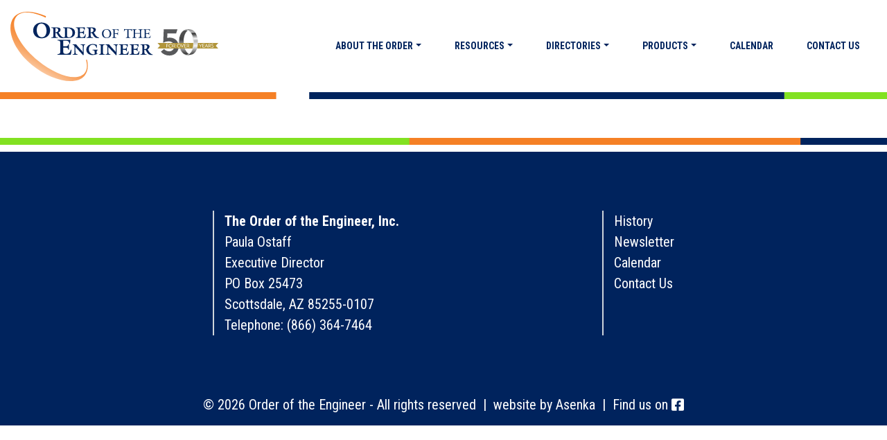

--- FILE ---
content_type: text/html; charset=UTF-8
request_url: https://order-of-the-engineer.org/resources/new-links/stock-photo-over-the-shoulder-shot-of-female-medical-scientist-working-with-brain-scan-images-on-a-personal-1197119953/
body_size: 14750
content:
<!doctype html>
<html dir="ltr" lang="en-US" prefix="og: https://ogp.me/ns#">
  <head>
  <meta charset="utf-8">
  <meta http-equiv="x-ua-compatible" content="ie=edge">
  <meta name="viewport" content="width=device-width, initial-scale=1, shrink-to-fit=no">
  <title>stock-photo-over-the-shoulder-shot-of-female-medical-scientist-working-with-brain-scan-images-on-a-personal-1197119953 | Order of the Engineer</title>

		<!-- All in One SEO 4.9.3 - aioseo.com -->
	<meta name="robots" content="max-image-preview:large" />
	<link rel="canonical" href="https://order-of-the-engineer.org/resources/new-links/stock-photo-over-the-shoulder-shot-of-female-medical-scientist-working-with-brain-scan-images-on-a-personal-1197119953/" />
	<meta name="generator" content="All in One SEO (AIOSEO) 4.9.3" />
		<meta property="og:locale" content="en_US" />
		<meta property="og:site_name" content="Order of the Engineer | Upholding Devotion to the Standards and Dignity of the Engineering Profession" />
		<meta property="og:type" content="article" />
		<meta property="og:title" content="stock-photo-over-the-shoulder-shot-of-female-medical-scientist-working-with-brain-scan-images-on-a-personal-1197119953 | Order of the Engineer" />
		<meta property="og:url" content="https://order-of-the-engineer.org/resources/new-links/stock-photo-over-the-shoulder-shot-of-female-medical-scientist-working-with-brain-scan-images-on-a-personal-1197119953/" />
		<meta property="article:published_time" content="2019-12-16T15:37:58+00:00" />
		<meta property="article:modified_time" content="2019-12-16T15:37:58+00:00" />
		<meta name="twitter:card" content="summary" />
		<meta name="twitter:title" content="stock-photo-over-the-shoulder-shot-of-female-medical-scientist-working-with-brain-scan-images-on-a-personal-1197119953 | Order of the Engineer" />
		<script type="application/ld+json" class="aioseo-schema">
			{"@context":"https:\/\/schema.org","@graph":[{"@type":"BreadcrumbList","@id":"https:\/\/order-of-the-engineer.org\/resources\/new-links\/stock-photo-over-the-shoulder-shot-of-female-medical-scientist-working-with-brain-scan-images-on-a-personal-1197119953\/#breadcrumblist","itemListElement":[{"@type":"ListItem","@id":"https:\/\/order-of-the-engineer.org#listItem","position":1,"name":"Home","item":"https:\/\/order-of-the-engineer.org","nextItem":{"@type":"ListItem","@id":"https:\/\/order-of-the-engineer.org\/resources\/new-links\/stock-photo-over-the-shoulder-shot-of-female-medical-scientist-working-with-brain-scan-images-on-a-personal-1197119953\/#listItem","name":"stock-photo-over-the-shoulder-shot-of-female-medical-scientist-working-with-brain-scan-images-on-a-personal-1197119953"}},{"@type":"ListItem","@id":"https:\/\/order-of-the-engineer.org\/resources\/new-links\/stock-photo-over-the-shoulder-shot-of-female-medical-scientist-working-with-brain-scan-images-on-a-personal-1197119953\/#listItem","position":2,"name":"stock-photo-over-the-shoulder-shot-of-female-medical-scientist-working-with-brain-scan-images-on-a-personal-1197119953","previousItem":{"@type":"ListItem","@id":"https:\/\/order-of-the-engineer.org#listItem","name":"Home"}}]},{"@type":"ItemPage","@id":"https:\/\/order-of-the-engineer.org\/resources\/new-links\/stock-photo-over-the-shoulder-shot-of-female-medical-scientist-working-with-brain-scan-images-on-a-personal-1197119953\/#itempage","url":"https:\/\/order-of-the-engineer.org\/resources\/new-links\/stock-photo-over-the-shoulder-shot-of-female-medical-scientist-working-with-brain-scan-images-on-a-personal-1197119953\/","name":"stock-photo-over-the-shoulder-shot-of-female-medical-scientist-working-with-brain-scan-images-on-a-personal-1197119953 | Order of the Engineer","inLanguage":"en-US","isPartOf":{"@id":"https:\/\/order-of-the-engineer.org\/#website"},"breadcrumb":{"@id":"https:\/\/order-of-the-engineer.org\/resources\/new-links\/stock-photo-over-the-shoulder-shot-of-female-medical-scientist-working-with-brain-scan-images-on-a-personal-1197119953\/#breadcrumblist"},"author":{"@id":"https:\/\/order-of-the-engineer.org\/author\/sysadmin\/#author"},"creator":{"@id":"https:\/\/order-of-the-engineer.org\/author\/sysadmin\/#author"},"datePublished":"2019-12-16T15:37:58-07:00","dateModified":"2019-12-16T15:37:58-07:00"},{"@type":"Organization","@id":"https:\/\/order-of-the-engineer.org\/#organization","name":"Order of the Engineer","description":"Upholding Devotion to the Standards and Dignity of the Engineering Profession","url":"https:\/\/order-of-the-engineer.org\/"},{"@type":"Person","@id":"https:\/\/order-of-the-engineer.org\/author\/sysadmin\/#author","url":"https:\/\/order-of-the-engineer.org\/author\/sysadmin\/","name":"SysAdmin","image":{"@type":"ImageObject","@id":"https:\/\/order-of-the-engineer.org\/resources\/new-links\/stock-photo-over-the-shoulder-shot-of-female-medical-scientist-working-with-brain-scan-images-on-a-personal-1197119953\/#authorImage","url":"https:\/\/secure.gravatar.com\/avatar\/4361d84aa7bbe3f879d7520b1752cb5fe0e846908dd6ba0a6c362bf39e20f683?s=96&d=mm&r=g","width":96,"height":96,"caption":"SysAdmin"}},{"@type":"WebSite","@id":"https:\/\/order-of-the-engineer.org\/#website","url":"https:\/\/order-of-the-engineer.org\/","name":"Order of the Engineer","description":"Upholding Devotion to the Standards and Dignity of the Engineering Profession","inLanguage":"en-US","publisher":{"@id":"https:\/\/order-of-the-engineer.org\/#organization"}}]}
		</script>
		<!-- All in One SEO -->


            <script data-no-defer="1" data-ezscrex="false" data-cfasync="false" data-pagespeed-no-defer data-cookieconsent="ignore">
                var ctPublicFunctions = {"_ajax_nonce":"6e91c7c9dd","_rest_nonce":"db5625ae6b","_ajax_url":"\/wp-admin\/admin-ajax.php","_rest_url":"https:\/\/order-of-the-engineer.org\/wp-json\/","data__cookies_type":"none","data__ajax_type":"rest","data__bot_detector_enabled":"1","data__frontend_data_log_enabled":1,"cookiePrefix":"","wprocket_detected":false,"host_url":"order-of-the-engineer.org","text__ee_click_to_select":"Click to select the whole data","text__ee_original_email":"The complete one is","text__ee_got_it":"Got it","text__ee_blocked":"Blocked","text__ee_cannot_connect":"Cannot connect","text__ee_cannot_decode":"Can not decode email. Unknown reason","text__ee_email_decoder":"CleanTalk email decoder","text__ee_wait_for_decoding":"The magic is on the way!","text__ee_decoding_process":"Please wait a few seconds while we decode the contact data."}
            </script>
        
            <script data-no-defer="1" data-ezscrex="false" data-cfasync="false" data-pagespeed-no-defer data-cookieconsent="ignore">
                var ctPublic = {"_ajax_nonce":"6e91c7c9dd","settings__forms__check_internal":"0","settings__forms__check_external":"0","settings__forms__force_protection":"0","settings__forms__search_test":"1","settings__forms__wc_add_to_cart":"0","settings__data__bot_detector_enabled":"1","settings__sfw__anti_crawler":0,"blog_home":"https:\/\/order-of-the-engineer.org\/","pixel__setting":"3","pixel__enabled":false,"pixel__url":null,"data__email_check_before_post":"1","data__email_check_exist_post":"1","data__cookies_type":"none","data__key_is_ok":true,"data__visible_fields_required":true,"wl_brandname":"Anti-Spam by CleanTalk","wl_brandname_short":"CleanTalk","ct_checkjs_key":2118450311,"emailEncoderPassKey":"17cadf1097a213717515a6d2f8425563","bot_detector_forms_excluded":"W10=","advancedCacheExists":false,"varnishCacheExists":false,"wc_ajax_add_to_cart":true}
            </script>
        <link rel='dns-prefetch' href='//www.googletagmanager.com' />
<link rel='dns-prefetch' href='//fd.cleantalk.org' />
<link rel="alternate" type="application/rss+xml" title="Order of the Engineer &raquo; stock-photo-over-the-shoulder-shot-of-female-medical-scientist-working-with-brain-scan-images-on-a-personal-1197119953 Comments Feed" href="https://order-of-the-engineer.org/resources/new-links/stock-photo-over-the-shoulder-shot-of-female-medical-scientist-working-with-brain-scan-images-on-a-personal-1197119953/feed/" />
<link rel="alternate" title="oEmbed (JSON)" type="application/json+oembed" href="https://order-of-the-engineer.org/wp-json/oembed/1.0/embed?url=https%3A%2F%2Forder-of-the-engineer.org%2Fresources%2Fnew-links%2Fstock-photo-over-the-shoulder-shot-of-female-medical-scientist-working-with-brain-scan-images-on-a-personal-1197119953%2F" />
<link rel="alternate" title="oEmbed (XML)" type="text/xml+oembed" href="https://order-of-the-engineer.org/wp-json/oembed/1.0/embed?url=https%3A%2F%2Forder-of-the-engineer.org%2Fresources%2Fnew-links%2Fstock-photo-over-the-shoulder-shot-of-female-medical-scientist-working-with-brain-scan-images-on-a-personal-1197119953%2F&#038;format=xml" />
<style id='wp-img-auto-sizes-contain-inline-css' type='text/css'>
img:is([sizes=auto i],[sizes^="auto," i]){contain-intrinsic-size:3000px 1500px}
/*# sourceURL=wp-img-auto-sizes-contain-inline-css */
</style>
<link rel='stylesheet' id='mec-select2-style-css' href='https://order-of-the-engineer.org/wp-content/plugins/modern-events-calendar-lite/assets/packages/select2/select2.min.css?ver=6.1.5' type='text/css' media='all' />
<link rel='stylesheet' id='mec-font-icons-css' href='https://order-of-the-engineer.org/wp-content/plugins/modern-events-calendar-lite/assets/css/iconfonts.css?ver=6.9' type='text/css' media='all' />
<link rel='stylesheet' id='mec-frontend-style-css' href='https://order-of-the-engineer.org/wp-content/plugins/modern-events-calendar-lite/assets/css/frontend.min.css?ver=6.1.5' type='text/css' media='all' />
<link rel='stylesheet' id='mec-tooltip-style-css' href='https://order-of-the-engineer.org/wp-content/plugins/modern-events-calendar-lite/assets/packages/tooltip/tooltip.css?ver=6.9' type='text/css' media='all' />
<link rel='stylesheet' id='mec-tooltip-shadow-style-css' href='https://order-of-the-engineer.org/wp-content/plugins/modern-events-calendar-lite/assets/packages/tooltip/tooltipster-sideTip-shadow.min.css?ver=6.9' type='text/css' media='all' />
<link rel='stylesheet' id='featherlight-css' href='https://order-of-the-engineer.org/wp-content/plugins/modern-events-calendar-lite/assets/packages/featherlight/featherlight.css?ver=6.9' type='text/css' media='all' />
<link rel='stylesheet' id='mec-lity-style-css' href='https://order-of-the-engineer.org/wp-content/plugins/modern-events-calendar-lite/assets/packages/lity/lity.min.css?ver=6.9' type='text/css' media='all' />
<link rel='stylesheet' id='mec-general-calendar-style-css' href='https://order-of-the-engineer.org/wp-content/plugins/modern-events-calendar-lite/assets/css/mec-general-calendar.css?ver=6.9' type='text/css' media='all' />
<style id='wp-emoji-styles-inline-css' type='text/css'>

	img.wp-smiley, img.emoji {
		display: inline !important;
		border: none !important;
		box-shadow: none !important;
		height: 1em !important;
		width: 1em !important;
		margin: 0 0.07em !important;
		vertical-align: -0.1em !important;
		background: none !important;
		padding: 0 !important;
	}
/*# sourceURL=wp-emoji-styles-inline-css */
</style>
<style id='wp-block-library-inline-css' type='text/css'>
:root{--wp-block-synced-color:#7a00df;--wp-block-synced-color--rgb:122,0,223;--wp-bound-block-color:var(--wp-block-synced-color);--wp-editor-canvas-background:#ddd;--wp-admin-theme-color:#007cba;--wp-admin-theme-color--rgb:0,124,186;--wp-admin-theme-color-darker-10:#006ba1;--wp-admin-theme-color-darker-10--rgb:0,107,160.5;--wp-admin-theme-color-darker-20:#005a87;--wp-admin-theme-color-darker-20--rgb:0,90,135;--wp-admin-border-width-focus:2px}@media (min-resolution:192dpi){:root{--wp-admin-border-width-focus:1.5px}}.wp-element-button{cursor:pointer}:root .has-very-light-gray-background-color{background-color:#eee}:root .has-very-dark-gray-background-color{background-color:#313131}:root .has-very-light-gray-color{color:#eee}:root .has-very-dark-gray-color{color:#313131}:root .has-vivid-green-cyan-to-vivid-cyan-blue-gradient-background{background:linear-gradient(135deg,#00d084,#0693e3)}:root .has-purple-crush-gradient-background{background:linear-gradient(135deg,#34e2e4,#4721fb 50%,#ab1dfe)}:root .has-hazy-dawn-gradient-background{background:linear-gradient(135deg,#faaca8,#dad0ec)}:root .has-subdued-olive-gradient-background{background:linear-gradient(135deg,#fafae1,#67a671)}:root .has-atomic-cream-gradient-background{background:linear-gradient(135deg,#fdd79a,#004a59)}:root .has-nightshade-gradient-background{background:linear-gradient(135deg,#330968,#31cdcf)}:root .has-midnight-gradient-background{background:linear-gradient(135deg,#020381,#2874fc)}:root{--wp--preset--font-size--normal:16px;--wp--preset--font-size--huge:42px}.has-regular-font-size{font-size:1em}.has-larger-font-size{font-size:2.625em}.has-normal-font-size{font-size:var(--wp--preset--font-size--normal)}.has-huge-font-size{font-size:var(--wp--preset--font-size--huge)}.has-text-align-center{text-align:center}.has-text-align-left{text-align:left}.has-text-align-right{text-align:right}.has-fit-text{white-space:nowrap!important}#end-resizable-editor-section{display:none}.aligncenter{clear:both}.items-justified-left{justify-content:flex-start}.items-justified-center{justify-content:center}.items-justified-right{justify-content:flex-end}.items-justified-space-between{justify-content:space-between}.screen-reader-text{border:0;clip-path:inset(50%);height:1px;margin:-1px;overflow:hidden;padding:0;position:absolute;width:1px;word-wrap:normal!important}.screen-reader-text:focus{background-color:#ddd;clip-path:none;color:#444;display:block;font-size:1em;height:auto;left:5px;line-height:normal;padding:15px 23px 14px;text-decoration:none;top:5px;width:auto;z-index:100000}html :where(.has-border-color){border-style:solid}html :where([style*=border-top-color]){border-top-style:solid}html :where([style*=border-right-color]){border-right-style:solid}html :where([style*=border-bottom-color]){border-bottom-style:solid}html :where([style*=border-left-color]){border-left-style:solid}html :where([style*=border-width]){border-style:solid}html :where([style*=border-top-width]){border-top-style:solid}html :where([style*=border-right-width]){border-right-style:solid}html :where([style*=border-bottom-width]){border-bottom-style:solid}html :where([style*=border-left-width]){border-left-style:solid}html :where(img[class*=wp-image-]){height:auto;max-width:100%}:where(figure){margin:0 0 1em}html :where(.is-position-sticky){--wp-admin--admin-bar--position-offset:var(--wp-admin--admin-bar--height,0px)}@media screen and (max-width:600px){html :where(.is-position-sticky){--wp-admin--admin-bar--position-offset:0px}}
/*# sourceURL=/wp-includes/css/dist/block-library/common.min.css */
</style>
<link rel='stylesheet' id='wapf-frontend-css-css' href='https://order-of-the-engineer.org/wp-content/plugins/advanced-product-fields-for-woocommerce/assets/css/frontend.min.css?ver=1.6.18' type='text/css' media='all' />
<link rel='stylesheet' id='cleantalk-public-css-css' href='https://order-of-the-engineer.org/wp-content/plugins/cleantalk-spam-protect/css/cleantalk-public.min.css?ver=6.70.1_1767021016' type='text/css' media='all' />
<link rel='stylesheet' id='cleantalk-email-decoder-css-css' href='https://order-of-the-engineer.org/wp-content/plugins/cleantalk-spam-protect/css/cleantalk-email-decoder.min.css?ver=6.70.1_1767021016' type='text/css' media='all' />
<link rel='stylesheet' id='woocommerce-layout-css' href='https://order-of-the-engineer.org/wp-content/plugins/woocommerce/assets/css/woocommerce-layout.css?ver=10.4.3' type='text/css' media='all' />
<link rel='stylesheet' id='woocommerce-smallscreen-css' href='https://order-of-the-engineer.org/wp-content/plugins/woocommerce/assets/css/woocommerce-smallscreen.css?ver=10.4.3' type='text/css' media='only screen and (max-width: 768px)' />
<link rel='stylesheet' id='woocommerce-general-css' href='https://order-of-the-engineer.org/wp-content/plugins/woocommerce/assets/css/woocommerce.css?ver=10.4.3' type='text/css' media='all' />
<style id='woocommerce-inline-inline-css' type='text/css'>
.woocommerce form .form-row .required { visibility: visible; }
/*# sourceURL=woocommerce-inline-inline-css */
</style>
<link rel='stylesheet' id='sage/main.css-css' href='https://order-of-the-engineer.org/wp-content/themes/oote/dist/styles/main.css' type='text/css' media='all' />
<script type="text/javascript" id="woocommerce-google-analytics-integration-gtag-js-after">
/* <![CDATA[ */
/* Google Analytics for WooCommerce (gtag.js) */
					window.dataLayer = window.dataLayer || [];
					function gtag(){dataLayer.push(arguments);}
					// Set up default consent state.
					for ( const mode of [{"analytics_storage":"denied","ad_storage":"denied","ad_user_data":"denied","ad_personalization":"denied","region":["AT","BE","BG","HR","CY","CZ","DK","EE","FI","FR","DE","GR","HU","IS","IE","IT","LV","LI","LT","LU","MT","NL","NO","PL","PT","RO","SK","SI","ES","SE","GB","CH"]}] || [] ) {
						gtag( "consent", "default", { "wait_for_update": 500, ...mode } );
					}
					gtag("js", new Date());
					gtag("set", "developer_id.dOGY3NW", true);
					gtag("config", "G-D7VZ1FLDQP", {"track_404":true,"allow_google_signals":true,"logged_in":false,"linker":{"domains":[],"allow_incoming":false},"custom_map":{"dimension1":"logged_in"}});
//# sourceURL=woocommerce-google-analytics-integration-gtag-js-after
/* ]]> */
</script>
<script type="text/javascript" src="https://order-of-the-engineer.org/wp-includes/js/jquery/jquery.min.js?ver=3.7.1" id="jquery-core-js"></script>
<script type="text/javascript" src="https://order-of-the-engineer.org/wp-includes/js/jquery/jquery-migrate.min.js?ver=3.4.1" id="jquery-migrate-js"></script>
<script type="text/javascript" src="https://order-of-the-engineer.org/wp-content/plugins/modern-events-calendar-lite/assets/js/mec-general-calendar.js?ver=6.1.5" id="mec-general-calendar-script-js"></script>
<script type="text/javascript" id="mec-frontend-script-js-extra">
/* <![CDATA[ */
var mecdata = {"day":"day","days":"days","hour":"hour","hours":"hours","minute":"minute","minutes":"minutes","second":"second","seconds":"seconds","elementor_edit_mode":"no","recapcha_key":"","ajax_url":"https://order-of-the-engineer.org/wp-admin/admin-ajax.php","fes_nonce":"2d163ae1e3","current_year":"2026","current_month":"01","datepicker_format":"yy-mm-dd&Y-m-d"};
//# sourceURL=mec-frontend-script-js-extra
/* ]]> */
</script>
<script type="text/javascript" src="https://order-of-the-engineer.org/wp-content/plugins/modern-events-calendar-lite/assets/js/frontend.js?ver=6.1.5" id="mec-frontend-script-js"></script>
<script type="text/javascript" src="https://order-of-the-engineer.org/wp-content/plugins/modern-events-calendar-lite/assets/js/events.js?ver=6.1.5" id="mec-events-script-js"></script>
<script type="text/javascript" src="https://order-of-the-engineer.org/wp-content/plugins/cleantalk-spam-protect/js/apbct-public-bundle.min.js?ver=6.70.1_1767021016" id="apbct-public-bundle.min-js-js"></script>
<script type="text/javascript" src="https://fd.cleantalk.org/ct-bot-detector-wrapper.js?ver=6.70.1" id="ct_bot_detector-js" defer="defer" data-wp-strategy="defer"></script>
<script type="text/javascript" src="https://order-of-the-engineer.org/wp-content/plugins/woocommerce/assets/js/jquery-blockui/jquery.blockUI.min.js?ver=2.7.0-wc.10.4.3" id="wc-jquery-blockui-js" data-wp-strategy="defer"></script>
<script type="text/javascript" id="wc-add-to-cart-js-extra">
/* <![CDATA[ */
var wc_add_to_cart_params = {"ajax_url":"/wp-admin/admin-ajax.php","wc_ajax_url":"/?wc-ajax=%%endpoint%%","i18n_view_cart":"View cart","cart_url":"https://order-of-the-engineer.org/cart/","is_cart":"","cart_redirect_after_add":"no"};
//# sourceURL=wc-add-to-cart-js-extra
/* ]]> */
</script>
<script type="text/javascript" src="https://order-of-the-engineer.org/wp-content/plugins/woocommerce/assets/js/frontend/add-to-cart.min.js?ver=10.4.3" id="wc-add-to-cart-js" data-wp-strategy="defer"></script>
<script type="text/javascript" src="https://order-of-the-engineer.org/wp-content/plugins/woocommerce/assets/js/js-cookie/js.cookie.min.js?ver=2.1.4-wc.10.4.3" id="wc-js-cookie-js" defer="defer" data-wp-strategy="defer"></script>
<script type="text/javascript" id="woocommerce-js-extra">
/* <![CDATA[ */
var woocommerce_params = {"ajax_url":"/wp-admin/admin-ajax.php","wc_ajax_url":"/?wc-ajax=%%endpoint%%","i18n_password_show":"Show password","i18n_password_hide":"Hide password"};
//# sourceURL=woocommerce-js-extra
/* ]]> */
</script>
<script type="text/javascript" src="https://order-of-the-engineer.org/wp-content/plugins/woocommerce/assets/js/frontend/woocommerce.min.js?ver=10.4.3" id="woocommerce-js" defer="defer" data-wp-strategy="defer"></script>
<script type="text/javascript" src="https://order-of-the-engineer.org/wp-content/plugins/js_composer/assets/js/vendors/woocommerce-add-to-cart.js?ver=8.7.2" id="vc_woocommerce-add-to-cart-js-js"></script>
<script></script><link rel="https://api.w.org/" href="https://order-of-the-engineer.org/wp-json/" /><link rel="alternate" title="JSON" type="application/json" href="https://order-of-the-engineer.org/wp-json/wp/v2/media/715" /><link rel="EditURI" type="application/rsd+xml" title="RSD" href="https://order-of-the-engineer.org/xmlrpc.php?rsd" />
<meta name="generator" content="WordPress 6.9" />
<meta name="generator" content="WooCommerce 10.4.3" />
<link rel='shortlink' href='https://order-of-the-engineer.org/?p=715' />
<!-- Google tag (gtag.js) -->
<script async src="https://www.googletagmanager.com/gtag/js?id=G-D7VZ1FLDQP"></script>
<script>
  window.dataLayer = window.dataLayer || [];
  function gtag(){dataLayer.push(arguments);}
  gtag('js', new Date());

  gtag('config', 'G-D7VZ1FLDQP');
</script><script>  var el_i13_login_captcha=null; var el_i13_register_captcha=null; </script>	<noscript><style>.woocommerce-product-gallery{ opacity: 1 !important; }</style></noscript>
	<style type="text/css">.recentcomments a{display:inline !important;padding:0 !important;margin:0 !important;}</style><meta name="generator" content="Powered by WPBakery Page Builder - drag and drop page builder for WordPress."/>
<link rel="icon" href="https://order-of-the-engineer.org/wp-content/uploads/2020/12/cropped-ooe-fav-32x32.png" sizes="32x32" />
<link rel="icon" href="https://order-of-the-engineer.org/wp-content/uploads/2020/12/cropped-ooe-fav-192x192.png" sizes="192x192" />
<link rel="apple-touch-icon" href="https://order-of-the-engineer.org/wp-content/uploads/2020/12/cropped-ooe-fav-180x180.png" />
<meta name="msapplication-TileImage" content="https://order-of-the-engineer.org/wp-content/uploads/2020/12/cropped-ooe-fav-270x270.png" />
		<style type="text/css" id="wp-custom-css">
			.board .mainTitle,
.reportBody h1 {
	font-size: 20px
}

.board #ooe-dashboard h3,
.board #ooe-dashboard h2{
	font-size: 20px;
}

.board .ActivityTable h2 {
	margin: 25px 0 15px 20px;
}		</style>
		<noscript><style> .wpb_animate_when_almost_visible { opacity: 1; }</style></noscript><style type="text/css">.mec-hourly-schedule-speaker-name, .mec-events-meta-group-countdown .countdown-w span, .mec-single-event .mec-event-meta dt, .mec-hourly-schedule-speaker-job-title, .post-type-archive-mec-events h1, .mec-ticket-available-spots .mec-event-ticket-name, .tax-mec_category h1, .mec-wrap h1, .mec-wrap h2, .mec-wrap h3, .mec-wrap h4, .mec-wrap h5, .mec-wrap h6,.entry-content .mec-wrap h1, .entry-content .mec-wrap h2, .entry-content .mec-wrap h3,.entry-content  .mec-wrap h4, .entry-content .mec-wrap h5, .entry-content .mec-wrap h6{ font-family: 'Roboto', Helvetica, Arial, sans-serif;}.mec-single-event .mec-event-meta .mec-events-event-cost, .mec-event-data-fields .mec-event-data-field-item .mec-event-data-field-value, .mec-event-data-fields .mec-event-data-field-item .mec-event-data-field-name, .mec-wrap .info-msg div, .mec-wrap .mec-error div, .mec-wrap .mec-success div, .mec-wrap .warning-msg div, .mec-breadcrumbs .mec-current, .mec-events-meta-group-tags, .mec-single-event .mec-events-meta-group-booking .mec-event-ticket-available, .mec-single-modern .mec-single-event-bar>div dd, .mec-single-event .mec-event-meta dd, .mec-single-event .mec-event-meta dd a, .mec-next-occ-booking span, .mec-hourly-schedule-speaker-description, .mec-single-event .mec-speakers-details ul li .mec-speaker-job-title, .mec-single-event .mec-speakers-details ul li .mec-speaker-name, .mec-event-data-field-items, .mec-load-more-button, .mec-events-meta-group-tags a, .mec-events-button, .mec-wrap abbr, .mec-event-schedule-content dl dt, .mec-breadcrumbs a, .mec-breadcrumbs span .mec-event-content p, .mec-wrap p { font-family: 'Roboto Condensed',sans-serif; font-weight:300;}.mec-event-grid-minimal .mec-modal-booking-button:hover, .mec-events-timeline-wrap .mec-organizer-item a, .mec-events-timeline-wrap .mec-organizer-item:after, .mec-events-timeline-wrap .mec-shortcode-organizers i, .mec-timeline-event .mec-modal-booking-button, .mec-wrap .mec-map-lightbox-wp.mec-event-list-classic .mec-event-date, .mec-timetable-t2-col .mec-modal-booking-button:hover, .mec-event-container-classic .mec-modal-booking-button:hover, .mec-calendar-events-side .mec-modal-booking-button:hover, .mec-event-grid-yearly  .mec-modal-booking-button, .mec-events-agenda .mec-modal-booking-button, .mec-event-grid-simple .mec-modal-booking-button, .mec-event-list-minimal  .mec-modal-booking-button:hover, .mec-timeline-month-divider,  .mec-wrap.colorskin-custom .mec-totalcal-box .mec-totalcal-view span:hover,.mec-wrap.colorskin-custom .mec-calendar.mec-event-calendar-classic .mec-selected-day,.mec-wrap.colorskin-custom .mec-color, .mec-wrap.colorskin-custom .mec-event-sharing-wrap .mec-event-sharing > li:hover a, .mec-wrap.colorskin-custom .mec-color-hover:hover, .mec-wrap.colorskin-custom .mec-color-before *:before ,.mec-wrap.colorskin-custom .mec-widget .mec-event-grid-classic.owl-carousel .owl-nav i,.mec-wrap.colorskin-custom .mec-event-list-classic a.magicmore:hover,.mec-wrap.colorskin-custom .mec-event-grid-simple:hover .mec-event-title,.mec-wrap.colorskin-custom .mec-single-event .mec-event-meta dd.mec-events-event-categories:before,.mec-wrap.colorskin-custom .mec-single-event-date:before,.mec-wrap.colorskin-custom .mec-single-event-time:before,.mec-wrap.colorskin-custom .mec-events-meta-group.mec-events-meta-group-venue:before,.mec-wrap.colorskin-custom .mec-calendar .mec-calendar-side .mec-previous-month i,.mec-wrap.colorskin-custom .mec-calendar .mec-calendar-side .mec-next-month:hover,.mec-wrap.colorskin-custom .mec-calendar .mec-calendar-side .mec-previous-month:hover,.mec-wrap.colorskin-custom .mec-calendar .mec-calendar-side .mec-next-month:hover,.mec-wrap.colorskin-custom .mec-calendar.mec-event-calendar-classic dt.mec-selected-day:hover,.mec-wrap.colorskin-custom .mec-infowindow-wp h5 a:hover, .colorskin-custom .mec-events-meta-group-countdown .mec-end-counts h3,.mec-calendar .mec-calendar-side .mec-next-month i,.mec-wrap .mec-totalcal-box i,.mec-calendar .mec-event-article .mec-event-title a:hover,.mec-attendees-list-details .mec-attendee-profile-link a:hover,.mec-wrap.colorskin-custom .mec-next-event-details li i, .mec-next-event-details i:before, .mec-marker-infowindow-wp .mec-marker-infowindow-count, .mec-next-event-details a,.mec-wrap.colorskin-custom .mec-events-masonry-cats a.mec-masonry-cat-selected,.lity .mec-color,.lity .mec-color-before :before,.lity .mec-color-hover:hover,.lity .mec-wrap .mec-color,.lity .mec-wrap .mec-color-before :before,.lity .mec-wrap .mec-color-hover:hover,.leaflet-popup-content .mec-color,.leaflet-popup-content .mec-color-before :before,.leaflet-popup-content .mec-color-hover:hover,.leaflet-popup-content .mec-wrap .mec-color,.leaflet-popup-content .mec-wrap .mec-color-before :before,.leaflet-popup-content .mec-wrap .mec-color-hover:hover, .mec-calendar.mec-calendar-daily .mec-calendar-d-table .mec-daily-view-day.mec-daily-view-day-active.mec-color, .mec-map-boxshow div .mec-map-view-event-detail.mec-event-detail i,.mec-map-boxshow div .mec-map-view-event-detail.mec-event-detail:hover,.mec-map-boxshow .mec-color,.mec-map-boxshow .mec-color-before :before,.mec-map-boxshow .mec-color-hover:hover,.mec-map-boxshow .mec-wrap .mec-color,.mec-map-boxshow .mec-wrap .mec-color-before :before,.mec-map-boxshow .mec-wrap .mec-color-hover:hover, .mec-choosen-time-message, .mec-booking-calendar-month-navigation .mec-next-month:hover, .mec-booking-calendar-month-navigation .mec-previous-month:hover, .mec-yearly-view-wrap .mec-agenda-event-title a:hover, .mec-yearly-view-wrap .mec-yearly-title-sec .mec-next-year i, .mec-yearly-view-wrap .mec-yearly-title-sec .mec-previous-year i, .mec-yearly-view-wrap .mec-yearly-title-sec .mec-next-year:hover, .mec-yearly-view-wrap .mec-yearly-title-sec .mec-previous-year:hover, .mec-av-spot .mec-av-spot-head .mec-av-spot-box span, .mec-wrap.colorskin-custom .mec-calendar .mec-calendar-side .mec-previous-month:hover .mec-load-month-link, .mec-wrap.colorskin-custom .mec-calendar .mec-calendar-side .mec-next-month:hover .mec-load-month-link, .mec-yearly-view-wrap .mec-yearly-title-sec .mec-previous-year:hover .mec-load-month-link, .mec-yearly-view-wrap .mec-yearly-title-sec .mec-next-year:hover .mec-load-month-link, .mec-skin-list-events-container .mec-data-fields-tooltip .mec-data-fields-tooltip-box ul .mec-event-data-field-item a, .mec-booking-shortcode .mec-event-ticket-name, .mec-booking-shortcode .mec-event-ticket-price, .mec-booking-shortcode .mec-ticket-variation-name, .mec-booking-shortcode .mec-ticket-variation-price, .mec-booking-shortcode label, .mec-booking-shortcode .nice-select, .mec-booking-shortcode input, .mec-booking-shortcode span.mec-book-price-detail-description, .mec-booking-shortcode .mec-ticket-name, .mec-booking-shortcode label.wn-checkbox-label{color: #00235d}.mec-skin-carousel-container .mec-event-footer-carousel-type3 .mec-modal-booking-button:hover, .mec-wrap.colorskin-custom .mec-event-sharing .mec-event-share:hover .event-sharing-icon,.mec-wrap.colorskin-custom .mec-event-grid-clean .mec-event-date,.mec-wrap.colorskin-custom .mec-event-list-modern .mec-event-sharing > li:hover a i,.mec-wrap.colorskin-custom .mec-event-list-modern .mec-event-sharing .mec-event-share:hover .mec-event-sharing-icon,.mec-wrap.colorskin-custom .mec-event-list-modern .mec-event-sharing li:hover a i,.mec-wrap.colorskin-custom .mec-calendar:not(.mec-event-calendar-classic) .mec-selected-day,.mec-wrap.colorskin-custom .mec-calendar .mec-selected-day:hover,.mec-wrap.colorskin-custom .mec-calendar .mec-calendar-row  dt.mec-has-event:hover,.mec-wrap.colorskin-custom .mec-calendar .mec-has-event:after, .mec-wrap.colorskin-custom .mec-bg-color, .mec-wrap.colorskin-custom .mec-bg-color-hover:hover, .colorskin-custom .mec-event-sharing-wrap:hover > li, .mec-wrap.colorskin-custom .mec-totalcal-box .mec-totalcal-view span.mec-totalcalview-selected,.mec-wrap .flip-clock-wrapper ul li a div div.inn,.mec-wrap .mec-totalcal-box .mec-totalcal-view span.mec-totalcalview-selected,.event-carousel-type1-head .mec-event-date-carousel,.mec-event-countdown-style3 .mec-event-date,#wrap .mec-wrap article.mec-event-countdown-style1,.mec-event-countdown-style1 .mec-event-countdown-part3 a.mec-event-button,.mec-wrap .mec-event-countdown-style2,.mec-map-get-direction-btn-cnt input[type="submit"],.mec-booking button,span.mec-marker-wrap,.mec-wrap.colorskin-custom .mec-timeline-events-container .mec-timeline-event-date:before, .mec-has-event-for-booking.mec-active .mec-calendar-novel-selected-day, .mec-booking-tooltip.multiple-time .mec-booking-calendar-date.mec-active, .mec-booking-tooltip.multiple-time .mec-booking-calendar-date:hover, .mec-ongoing-normal-label, .mec-calendar .mec-has-event:after, .mec-event-list-modern .mec-event-sharing li:hover .telegram{background-color: #00235d;}.mec-booking-tooltip.multiple-time .mec-booking-calendar-date:hover, .mec-calendar-day.mec-active .mec-booking-tooltip.multiple-time .mec-booking-calendar-date.mec-active{ background-color: #00235d;}.mec-skin-carousel-container .mec-event-footer-carousel-type3 .mec-modal-booking-button:hover, .mec-timeline-month-divider, .mec-wrap.colorskin-custom .mec-single-event .mec-speakers-details ul li .mec-speaker-avatar a:hover img,.mec-wrap.colorskin-custom .mec-event-list-modern .mec-event-sharing > li:hover a i,.mec-wrap.colorskin-custom .mec-event-list-modern .mec-event-sharing .mec-event-share:hover .mec-event-sharing-icon,.mec-wrap.colorskin-custom .mec-event-list-standard .mec-month-divider span:before,.mec-wrap.colorskin-custom .mec-single-event .mec-social-single:before,.mec-wrap.colorskin-custom .mec-single-event .mec-frontbox-title:before,.mec-wrap.colorskin-custom .mec-calendar .mec-calendar-events-side .mec-table-side-day, .mec-wrap.colorskin-custom .mec-border-color, .mec-wrap.colorskin-custom .mec-border-color-hover:hover, .colorskin-custom .mec-single-event .mec-frontbox-title:before, .colorskin-custom .mec-single-event .mec-wrap-checkout h4:before, .colorskin-custom .mec-single-event .mec-events-meta-group-booking form > h4:before, .mec-wrap.colorskin-custom .mec-totalcal-box .mec-totalcal-view span.mec-totalcalview-selected,.mec-wrap .mec-totalcal-box .mec-totalcal-view span.mec-totalcalview-selected,.event-carousel-type1-head .mec-event-date-carousel:after,.mec-wrap.colorskin-custom .mec-events-masonry-cats a.mec-masonry-cat-selected, .mec-marker-infowindow-wp .mec-marker-infowindow-count, .mec-wrap.colorskin-custom .mec-events-masonry-cats a:hover, .mec-has-event-for-booking .mec-calendar-novel-selected-day, .mec-booking-tooltip.multiple-time .mec-booking-calendar-date.mec-active, .mec-booking-tooltip.multiple-time .mec-booking-calendar-date:hover, .mec-virtual-event-history h3:before, .mec-booking-tooltip.multiple-time .mec-booking-calendar-date:hover, .mec-calendar-day.mec-active .mec-booking-tooltip.multiple-time .mec-booking-calendar-date.mec-active, .mec-rsvp-form-box form > h4:before, .mec-wrap .mec-box-title::before, .mec-box-title::before  {border-color: #00235d;}.mec-wrap.colorskin-custom .mec-event-countdown-style3 .mec-event-date:after,.mec-wrap.colorskin-custom .mec-month-divider span:before, .mec-calendar.mec-event-container-simple dl dt.mec-selected-day, .mec-calendar.mec-event-container-simple dl dt.mec-selected-day:hover{border-bottom-color:#00235d;}.mec-wrap.colorskin-custom  article.mec-event-countdown-style1 .mec-event-countdown-part2:after{border-color: transparent transparent transparent #00235d;}.mec-wrap.colorskin-custom .mec-box-shadow-color { box-shadow: 0 4px 22px -7px #00235d;}.mec-events-timeline-wrap .mec-shortcode-organizers, .mec-timeline-event .mec-modal-booking-button, .mec-events-timeline-wrap:before, .mec-wrap.colorskin-custom .mec-timeline-event-local-time, .mec-wrap.colorskin-custom .mec-timeline-event-time ,.mec-wrap.colorskin-custom .mec-timeline-event-location,.mec-choosen-time-message { background: rgba(0,35,93,.11);}.mec-wrap.colorskin-custom .mec-timeline-events-container .mec-timeline-event-date:after{ background: rgba(0,35,93,.3);}.mec-booking-shortcode button { box-shadow: 0 2px 2px rgba(0 35 93 / 27%);}.mec-booking-shortcode button.mec-book-form-back-button{ background-color: rgba(0 35 93 / 40%);}.mec-events-meta-group-booking-shortcode{ background: rgba(0,35,93,.14);}.mec-booking-shortcode label.wn-checkbox-label, .mec-booking-shortcode .nice-select,.mec-booking-shortcode input, .mec-booking-shortcode .mec-book-form-gateway-label input[type=radio]:before, .mec-booking-shortcode input[type=radio]:checked:before, .mec-booking-shortcode ul.mec-book-price-details li, .mec-booking-shortcode ul.mec-book-price-details{ border-color: rgba(0 35 93 / 27%) !important;}.mec-booking-shortcode input::-webkit-input-placeholder,.mec-booking-shortcode textarea::-webkit-input-placeholder{color: #00235d}.mec-booking-shortcode input::-moz-placeholder,.mec-booking-shortcode textarea::-moz-placeholder{color: #00235d}.mec-booking-shortcode input:-ms-input-placeholder,.mec-booking-shortcode textarea:-ms-input-placeholder {color: #00235d}.mec-booking-shortcode input:-moz-placeholder,.mec-booking-shortcode textarea:-moz-placeholder {color: #00235d}.mec-booking-shortcode label.wn-checkbox-label:after, .mec-booking-shortcode label.wn-checkbox-label:before, .mec-booking-shortcode input[type=radio]:checked:after{background-color: #00235d}</style></head>
  <body class="attachment wp-singular attachment-template-default attachmentid-715 attachment-jpeg wp-theme-ooteresources theme-oote/resources woocommerce-no-js stock-photo-over-the-shoulder-shot-of-female-medical-scientist-working-with-brain-scan-images-on-a-personal-1197119953 app-data index-data singular-data page-data page-715-data page-stock-photo-over-the-shoulder-shot-of-female-medical-scientist-working-with-brain-scan-images-on-a-personal-1197119953-data attachment-data image_jpeg-data jpeg-data image-data wpb-js-composer js-comp-ver-8.7.2 vc_responsive">
        <header class="banner">

      
 	<nav class="navbar navbar-expand-lg navbar-light bg-white">
		<div class="container-fluid">
	
		  <a class="navbar-brand" href="https://order-of-the-engineer.org/">Order of the Engineer</a>
		  <button class="navbar-toggler" type="button" data-toggle="collapse" data-target="#main-menu" aria-controls="main-menu" aria-expanded="false" aria-label="Toggle navigation">
		    <span class="navbar-toggler-icon"></span>
		  </button>
		
		 
            <div id="main-menu" class="navbar-collapse collapse"><ul id="menu-main-menu" class="nav navbar-nav ml-auto"><li id="menu-item-219" class="menu-item menu-item-type-post_type menu-item-object-page menu-item-home menu-item-has-children nav-item nav-item-219  dropdown"><a title="About the Order" href="#" class="dropdown-toggle nav-link" data-toggle="dropdown" role="button" aria-haspopup="true">About the Order</a>
<div role="menu" class=" dropdown-menu">
<a title="History" href="https://order-of-the-engineer.org/about-the-order/history/" class="menu-item menu-item-type-post_type menu-item-object-page dropdown-item" id="menu-item-204">History</a><a title="Obligation" href="https://order-of-the-engineer.org/about-the-order/obligation/" class="menu-item menu-item-type-post_type menu-item-object-page dropdown-item" id="menu-item-3115">Obligation</a><a title="50th Anniversary" href="https://order-of-the-engineer.org/about-the-order/50th-anniversary/" class="menu-item menu-item-type-post_type menu-item-object-page dropdown-item" id="menu-item-203">50th Anniversary</a><a title="Media Gallery" href="https://order-of-the-engineer.org/about-the-order/50th-anniversary/media-gallery/" class="menu-item menu-item-type-post_type menu-item-object-page dropdown-item" id="menu-item-406">Media Gallery</a></div>
</li><li id="menu-item-23" class="menu-item menu-item-type-post_type menu-item-object-page menu-item-has-children nav-item nav-item-23  dropdown"><a title="Resources" href="#" class="dropdown-toggle nav-link" data-toggle="dropdown" role="button" aria-haspopup="true">Resources</a>
<div role="menu" class=" dropdown-menu">
<a title="New Links" href="https://order-of-the-engineer.org/resources/new-links/" class="menu-item menu-item-type-post_type menu-item-object-page dropdown-item" id="menu-item-208">New Links</a><a title="Ceremonial Materials" href="https://order-of-the-engineer.org/resources/ceremonial-materials/" class="menu-item menu-item-type-post_type menu-item-object-page dropdown-item" id="menu-item-207">Ceremonial Materials</a><a title="Forms" href="https://order-of-the-engineer.org/resources/forms/" class="menu-item menu-item-type-post_type menu-item-object-page dropdown-item" id="menu-item-206">Forms</a><a title="Code of Regulations" href="https://order-of-the-engineer.org/resources/code-of-regulations/" class="menu-item menu-item-type-post_type menu-item-object-page dropdown-item" id="menu-item-754">Code of Regulations</a><a title="Newsletter" href="https://order-of-the-engineer.org/resources/newsletter/" class="menu-item menu-item-type-post_type menu-item-object-page dropdown-item" id="menu-item-205">Newsletter</a><a title="Website Functionality/Link Ceremony Database Instructions" href="https://order-of-the-engineer.org/wp-content/uploads/2024/08/Order-of-the-Engineer_Website-Link-Instructions.pdf" class="menu-item menu-item-type-custom menu-item-object-custom dropdown-item" id="menu-item-14128">Website Functionality/Link Ceremony Database Instructions</a><a title="Link Ceremony Inductee Reporting Template" href="https://order-of-the-engineer.org/wp-content/uploads/2024/08/Link-xxx-mm-dd-yyyy-Ceremony-Inductees_Template.xlsx" class="menu-item menu-item-type-custom menu-item-object-custom dropdown-item" id="menu-item-14129">Link Ceremony Inductee Reporting Template</a></div>
</li><li id="menu-item-209" class="menu-item menu-item-type-post_type menu-item-object-page menu-item-has-children nav-item nav-item-209  dropdown"><a title="Directories" href="#" class="dropdown-toggle nav-link" data-toggle="dropdown" role="button" aria-haspopup="true">Directories</a>
<div role="menu" class=" dropdown-menu">
<a title="Link Map" href="https://order-of-the-engineer.org/link-map/" class="menu-item menu-item-type-post_type menu-item-object-page dropdown-item" id="menu-item-10222">Link Map</a><a title="Board of Governors" href="/board_of_governors/" class="menu-item menu-item-type-custom menu-item-object-custom dropdown-item" id="menu-item-10292">Board of Governors</a><a title="Governors and Links" href="https://order-of-the-engineer.org/directories/governors-and-links/" class="menu-item menu-item-type-post_type menu-item-object-page dropdown-item" id="menu-item-4852">Governors and Links</a></div>
</li><li id="menu-item-198" class="menu-item menu-item-type-post_type menu-item-object-page menu-item-has-children nav-item nav-item-198  dropdown"><a title="Products" href="#" class="dropdown-toggle nav-link" data-toggle="dropdown" role="button" aria-haspopup="true">Products</a>
<div role="menu" class=" dropdown-menu">
<a title="Ceremonial Products (for Links)" href="https://order-of-the-engineer.org/products/ceremonial-products/" class="menu-item menu-item-type-post_type menu-item-object-page dropdown-item" id="menu-item-1150">Ceremonial Products (for Links)</a><a title="Replacement Ring (for Members)" href="https://order-of-the-engineer.org/products/replacement-ring/" class="menu-item menu-item-type-post_type menu-item-object-page dropdown-item" id="menu-item-1149">Replacement Ring (for Members)</a><a title="Branded Merchandise" target="_blank" href="https://www.zazzle.com/store/orderoftheengineer/products" class="menu-item menu-item-type-custom menu-item-object-custom dropdown-item" id="menu-item-508">Branded Merchandise</a></div>
</li><li id="menu-item-17" class="menu-item menu-item-type-post_type menu-item-object-page nav-item nav-item-17"><a title="Calendar" href="https://order-of-the-engineer.org/calendar/" class="nav-link">Calendar</a></li><li id="menu-item-18" class="menu-item menu-item-type-post_type menu-item-object-page nav-item nav-item-18"><a title="Contact Us" href="https://order-of-the-engineer.org/contact-us/" class="nav-link">Contact Us</a></li></ul></div>

            
		 
	 		</div>
	 
	</nav>  
  
  


	<span class="line line5 topline d-block w-100"></span>


</header>



    <div class="wrap " role="document">
      <div class="content">
        <main class="main">
             <!--     <div class="page-header">
  <h1>stock-photo-over-the-shoulder-shot-of-female-medical-scientist-working-with-brain-scan-images-on-a-personal-1197119953</h1>
</div>
 -->
    <p class="attachment"><a href='https://order-of-the-engineer.org/wp-content/uploads/2019/12/stock-photo-over-the-shoulder-shot-of-female-medical-scientist-working-with-brain-scan-images-on-a-personal-1197119953.jpg'><img fetchpriority="high" decoding="async" width="300" height="189" src="https://order-of-the-engineer.org/wp-content/uploads/2019/12/stock-photo-over-the-shoulder-shot-of-female-medical-scientist-working-with-brain-scan-images-on-a-personal-1197119953-300x189.jpg" class="attachment-medium size-medium" alt="" srcset="https://order-of-the-engineer.org/wp-content/uploads/2019/12/stock-photo-over-the-shoulder-shot-of-female-medical-scientist-working-with-brain-scan-images-on-a-personal-1197119953-300x189.jpg 300w, https://order-of-the-engineer.org/wp-content/uploads/2019/12/stock-photo-over-the-shoulder-shot-of-female-medical-scientist-working-with-brain-scan-images-on-a-personal-1197119953-600x378.jpg 600w, https://order-of-the-engineer.org/wp-content/uploads/2019/12/stock-photo-over-the-shoulder-shot-of-female-medical-scientist-working-with-brain-scan-images-on-a-personal-1197119953-1024x645.jpg 1024w, https://order-of-the-engineer.org/wp-content/uploads/2019/12/stock-photo-over-the-shoulder-shot-of-female-medical-scientist-working-with-brain-scan-images-on-a-personal-1197119953-768x484.jpg 768w, https://order-of-the-engineer.org/wp-content/uploads/2019/12/stock-photo-over-the-shoulder-shot-of-female-medical-scientist-working-with-brain-scan-images-on-a-personal-1197119953.jpg 1500w" sizes="(max-width: 300px) 100vw, 300px" /></a></p>

          </main>
              </div>
    </div>
        <!-- divider line -->
<span class="line line4 d-block w-100"></span>
<footer class="content-info">
  <div class="d-flex">	  
    <section class="widget media_image-2 widget_media_image"><img width="500" height="182" src="https://order-of-the-engineer.org/wp-content/uploads/2019/11/OE_50th_logo_FNL-1.png" class="image wp-image-338  attachment-full size-full" alt="" style="max-width: 100%; height: auto;" decoding="async" loading="lazy" srcset="https://order-of-the-engineer.org/wp-content/uploads/2019/11/OE_50th_logo_FNL-1.png 500w, https://order-of-the-engineer.org/wp-content/uploads/2019/11/OE_50th_logo_FNL-1-300x109.png 300w" sizes="auto, (max-width: 500px) 100vw, 500px" /></section><section class="widget text-2 widget_text">			<div class="textwidget"><p><strong>The Order of the Engineer, Inc.</strong><br />
Paula Ostaff<br />
Executive Director<br />
PO Box 25473<br />
Scottsdale, AZ 85255-0107<br />
Telephone: (866) 364-7464</p>
</div>
		</section><section class="widget nav_menu-2 widget_nav_menu"><div class="menu-footer-menu-container"><ul id="menu-footer-menu" class="menu"><li id="menu-item-1139" class="menu-item menu-item-type-post_type menu-item-object-page menu-item-1139"><a href="https://order-of-the-engineer.org/about-the-order/history/">History</a></li>
<li id="menu-item-1138" class="menu-item menu-item-type-post_type menu-item-object-page menu-item-1138"><a href="https://order-of-the-engineer.org/resources/newsletter/">Newsletter</a></li>
<li id="menu-item-332" class="menu-item menu-item-type-post_type menu-item-object-page menu-item-332"><a href="https://order-of-the-engineer.org/calendar/">Calendar</a></li>
<li id="menu-item-335" class="menu-item menu-item-type-post_type menu-item-object-page menu-item-335"><a href="https://order-of-the-engineer.org/contact-us/">Contact Us</a></li>
</ul></div></section>  </div>
  <div class="text-center copy">
  	&copy; 2026 Order of the Engineer - All rights reserved&nbsp;&nbsp;|&nbsp;&nbsp;website by <a href="https://asenka.com/">Asenka</a>&nbsp;&nbsp;|&nbsp;&nbsp;Find us on <a href="https://www.facebook.com/OrderoftheEngineer/"><i class="fab fa-facebook-square"></i></a>
   </div>
</footer>
    <script type="speculationrules">
{"prefetch":[{"source":"document","where":{"and":[{"href_matches":"/*"},{"not":{"href_matches":["/wp-*.php","/wp-admin/*","/wp-content/uploads/*","/wp-content/*","/wp-content/plugins/*","/wp-content/themes/oote/resources/*","/*\\?(.+)"]}},{"not":{"selector_matches":"a[rel~=\"nofollow\"]"}},{"not":{"selector_matches":".no-prefetch, .no-prefetch a"}}]},"eagerness":"conservative"}]}
</script>
			
				<script type='text/javascript'>
		(function () {
			var c = document.body.className;
			c = c.replace(/woocommerce-no-js/, 'woocommerce-js');
			document.body.className = c;
		})();
	</script>
	<link rel='stylesheet' id='wc-blocks-style-css' href='https://order-of-the-engineer.org/wp-content/plugins/woocommerce/assets/client/blocks/wc-blocks.css?ver=wc-10.4.3' type='text/css' media='all' />
<style id='global-styles-inline-css' type='text/css'>
:root{--wp--preset--aspect-ratio--square: 1;--wp--preset--aspect-ratio--4-3: 4/3;--wp--preset--aspect-ratio--3-4: 3/4;--wp--preset--aspect-ratio--3-2: 3/2;--wp--preset--aspect-ratio--2-3: 2/3;--wp--preset--aspect-ratio--16-9: 16/9;--wp--preset--aspect-ratio--9-16: 9/16;--wp--preset--color--black: #000000;--wp--preset--color--cyan-bluish-gray: #abb8c3;--wp--preset--color--white: #ffffff;--wp--preset--color--pale-pink: #f78da7;--wp--preset--color--vivid-red: #cf2e2e;--wp--preset--color--luminous-vivid-orange: #ff6900;--wp--preset--color--luminous-vivid-amber: #fcb900;--wp--preset--color--light-green-cyan: #7bdcb5;--wp--preset--color--vivid-green-cyan: #00d084;--wp--preset--color--pale-cyan-blue: #8ed1fc;--wp--preset--color--vivid-cyan-blue: #0693e3;--wp--preset--color--vivid-purple: #9b51e0;--wp--preset--gradient--vivid-cyan-blue-to-vivid-purple: linear-gradient(135deg,rgb(6,147,227) 0%,rgb(155,81,224) 100%);--wp--preset--gradient--light-green-cyan-to-vivid-green-cyan: linear-gradient(135deg,rgb(122,220,180) 0%,rgb(0,208,130) 100%);--wp--preset--gradient--luminous-vivid-amber-to-luminous-vivid-orange: linear-gradient(135deg,rgb(252,185,0) 0%,rgb(255,105,0) 100%);--wp--preset--gradient--luminous-vivid-orange-to-vivid-red: linear-gradient(135deg,rgb(255,105,0) 0%,rgb(207,46,46) 100%);--wp--preset--gradient--very-light-gray-to-cyan-bluish-gray: linear-gradient(135deg,rgb(238,238,238) 0%,rgb(169,184,195) 100%);--wp--preset--gradient--cool-to-warm-spectrum: linear-gradient(135deg,rgb(74,234,220) 0%,rgb(151,120,209) 20%,rgb(207,42,186) 40%,rgb(238,44,130) 60%,rgb(251,105,98) 80%,rgb(254,248,76) 100%);--wp--preset--gradient--blush-light-purple: linear-gradient(135deg,rgb(255,206,236) 0%,rgb(152,150,240) 100%);--wp--preset--gradient--blush-bordeaux: linear-gradient(135deg,rgb(254,205,165) 0%,rgb(254,45,45) 50%,rgb(107,0,62) 100%);--wp--preset--gradient--luminous-dusk: linear-gradient(135deg,rgb(255,203,112) 0%,rgb(199,81,192) 50%,rgb(65,88,208) 100%);--wp--preset--gradient--pale-ocean: linear-gradient(135deg,rgb(255,245,203) 0%,rgb(182,227,212) 50%,rgb(51,167,181) 100%);--wp--preset--gradient--electric-grass: linear-gradient(135deg,rgb(202,248,128) 0%,rgb(113,206,126) 100%);--wp--preset--gradient--midnight: linear-gradient(135deg,rgb(2,3,129) 0%,rgb(40,116,252) 100%);--wp--preset--font-size--small: 13px;--wp--preset--font-size--medium: 20px;--wp--preset--font-size--large: 36px;--wp--preset--font-size--x-large: 42px;--wp--preset--spacing--20: 0.44rem;--wp--preset--spacing--30: 0.67rem;--wp--preset--spacing--40: 1rem;--wp--preset--spacing--50: 1.5rem;--wp--preset--spacing--60: 2.25rem;--wp--preset--spacing--70: 3.38rem;--wp--preset--spacing--80: 5.06rem;--wp--preset--shadow--natural: 6px 6px 9px rgba(0, 0, 0, 0.2);--wp--preset--shadow--deep: 12px 12px 50px rgba(0, 0, 0, 0.4);--wp--preset--shadow--sharp: 6px 6px 0px rgba(0, 0, 0, 0.2);--wp--preset--shadow--outlined: 6px 6px 0px -3px rgb(255, 255, 255), 6px 6px rgb(0, 0, 0);--wp--preset--shadow--crisp: 6px 6px 0px rgb(0, 0, 0);}:where(body) { margin: 0; }.wp-site-blocks > .alignleft { float: left; margin-right: 2em; }.wp-site-blocks > .alignright { float: right; margin-left: 2em; }.wp-site-blocks > .aligncenter { justify-content: center; margin-left: auto; margin-right: auto; }:where(.is-layout-flex){gap: 0.5em;}:where(.is-layout-grid){gap: 0.5em;}.is-layout-flow > .alignleft{float: left;margin-inline-start: 0;margin-inline-end: 2em;}.is-layout-flow > .alignright{float: right;margin-inline-start: 2em;margin-inline-end: 0;}.is-layout-flow > .aligncenter{margin-left: auto !important;margin-right: auto !important;}.is-layout-constrained > .alignleft{float: left;margin-inline-start: 0;margin-inline-end: 2em;}.is-layout-constrained > .alignright{float: right;margin-inline-start: 2em;margin-inline-end: 0;}.is-layout-constrained > .aligncenter{margin-left: auto !important;margin-right: auto !important;}.is-layout-constrained > :where(:not(.alignleft):not(.alignright):not(.alignfull)){margin-left: auto !important;margin-right: auto !important;}body .is-layout-flex{display: flex;}.is-layout-flex{flex-wrap: wrap;align-items: center;}.is-layout-flex > :is(*, div){margin: 0;}body .is-layout-grid{display: grid;}.is-layout-grid > :is(*, div){margin: 0;}body{padding-top: 0px;padding-right: 0px;padding-bottom: 0px;padding-left: 0px;}a:where(:not(.wp-element-button)){text-decoration: underline;}:root :where(.wp-element-button, .wp-block-button__link){background-color: #32373c;border-width: 0;color: #fff;font-family: inherit;font-size: inherit;font-style: inherit;font-weight: inherit;letter-spacing: inherit;line-height: inherit;padding-top: calc(0.667em + 2px);padding-right: calc(1.333em + 2px);padding-bottom: calc(0.667em + 2px);padding-left: calc(1.333em + 2px);text-decoration: none;text-transform: inherit;}.has-black-color{color: var(--wp--preset--color--black) !important;}.has-cyan-bluish-gray-color{color: var(--wp--preset--color--cyan-bluish-gray) !important;}.has-white-color{color: var(--wp--preset--color--white) !important;}.has-pale-pink-color{color: var(--wp--preset--color--pale-pink) !important;}.has-vivid-red-color{color: var(--wp--preset--color--vivid-red) !important;}.has-luminous-vivid-orange-color{color: var(--wp--preset--color--luminous-vivid-orange) !important;}.has-luminous-vivid-amber-color{color: var(--wp--preset--color--luminous-vivid-amber) !important;}.has-light-green-cyan-color{color: var(--wp--preset--color--light-green-cyan) !important;}.has-vivid-green-cyan-color{color: var(--wp--preset--color--vivid-green-cyan) !important;}.has-pale-cyan-blue-color{color: var(--wp--preset--color--pale-cyan-blue) !important;}.has-vivid-cyan-blue-color{color: var(--wp--preset--color--vivid-cyan-blue) !important;}.has-vivid-purple-color{color: var(--wp--preset--color--vivid-purple) !important;}.has-black-background-color{background-color: var(--wp--preset--color--black) !important;}.has-cyan-bluish-gray-background-color{background-color: var(--wp--preset--color--cyan-bluish-gray) !important;}.has-white-background-color{background-color: var(--wp--preset--color--white) !important;}.has-pale-pink-background-color{background-color: var(--wp--preset--color--pale-pink) !important;}.has-vivid-red-background-color{background-color: var(--wp--preset--color--vivid-red) !important;}.has-luminous-vivid-orange-background-color{background-color: var(--wp--preset--color--luminous-vivid-orange) !important;}.has-luminous-vivid-amber-background-color{background-color: var(--wp--preset--color--luminous-vivid-amber) !important;}.has-light-green-cyan-background-color{background-color: var(--wp--preset--color--light-green-cyan) !important;}.has-vivid-green-cyan-background-color{background-color: var(--wp--preset--color--vivid-green-cyan) !important;}.has-pale-cyan-blue-background-color{background-color: var(--wp--preset--color--pale-cyan-blue) !important;}.has-vivid-cyan-blue-background-color{background-color: var(--wp--preset--color--vivid-cyan-blue) !important;}.has-vivid-purple-background-color{background-color: var(--wp--preset--color--vivid-purple) !important;}.has-black-border-color{border-color: var(--wp--preset--color--black) !important;}.has-cyan-bluish-gray-border-color{border-color: var(--wp--preset--color--cyan-bluish-gray) !important;}.has-white-border-color{border-color: var(--wp--preset--color--white) !important;}.has-pale-pink-border-color{border-color: var(--wp--preset--color--pale-pink) !important;}.has-vivid-red-border-color{border-color: var(--wp--preset--color--vivid-red) !important;}.has-luminous-vivid-orange-border-color{border-color: var(--wp--preset--color--luminous-vivid-orange) !important;}.has-luminous-vivid-amber-border-color{border-color: var(--wp--preset--color--luminous-vivid-amber) !important;}.has-light-green-cyan-border-color{border-color: var(--wp--preset--color--light-green-cyan) !important;}.has-vivid-green-cyan-border-color{border-color: var(--wp--preset--color--vivid-green-cyan) !important;}.has-pale-cyan-blue-border-color{border-color: var(--wp--preset--color--pale-cyan-blue) !important;}.has-vivid-cyan-blue-border-color{border-color: var(--wp--preset--color--vivid-cyan-blue) !important;}.has-vivid-purple-border-color{border-color: var(--wp--preset--color--vivid-purple) !important;}.has-vivid-cyan-blue-to-vivid-purple-gradient-background{background: var(--wp--preset--gradient--vivid-cyan-blue-to-vivid-purple) !important;}.has-light-green-cyan-to-vivid-green-cyan-gradient-background{background: var(--wp--preset--gradient--light-green-cyan-to-vivid-green-cyan) !important;}.has-luminous-vivid-amber-to-luminous-vivid-orange-gradient-background{background: var(--wp--preset--gradient--luminous-vivid-amber-to-luminous-vivid-orange) !important;}.has-luminous-vivid-orange-to-vivid-red-gradient-background{background: var(--wp--preset--gradient--luminous-vivid-orange-to-vivid-red) !important;}.has-very-light-gray-to-cyan-bluish-gray-gradient-background{background: var(--wp--preset--gradient--very-light-gray-to-cyan-bluish-gray) !important;}.has-cool-to-warm-spectrum-gradient-background{background: var(--wp--preset--gradient--cool-to-warm-spectrum) !important;}.has-blush-light-purple-gradient-background{background: var(--wp--preset--gradient--blush-light-purple) !important;}.has-blush-bordeaux-gradient-background{background: var(--wp--preset--gradient--blush-bordeaux) !important;}.has-luminous-dusk-gradient-background{background: var(--wp--preset--gradient--luminous-dusk) !important;}.has-pale-ocean-gradient-background{background: var(--wp--preset--gradient--pale-ocean) !important;}.has-electric-grass-gradient-background{background: var(--wp--preset--gradient--electric-grass) !important;}.has-midnight-gradient-background{background: var(--wp--preset--gradient--midnight) !important;}.has-small-font-size{font-size: var(--wp--preset--font-size--small) !important;}.has-medium-font-size{font-size: var(--wp--preset--font-size--medium) !important;}.has-large-font-size{font-size: var(--wp--preset--font-size--large) !important;}.has-x-large-font-size{font-size: var(--wp--preset--font-size--x-large) !important;}
/*# sourceURL=global-styles-inline-css */
</style>
<script type="text/javascript" src="https://order-of-the-engineer.org/wp-includes/js/jquery/ui/core.min.js?ver=1.13.3" id="jquery-ui-core-js"></script>
<script type="text/javascript" src="https://order-of-the-engineer.org/wp-includes/js/jquery/ui/datepicker.min.js?ver=1.13.3" id="jquery-ui-datepicker-js"></script>
<script type="text/javascript" id="jquery-ui-datepicker-js-after">
/* <![CDATA[ */
jQuery(function(jQuery){jQuery.datepicker.setDefaults({"closeText":"Close","currentText":"Today","monthNames":["January","February","March","April","May","June","July","August","September","October","November","December"],"monthNamesShort":["Jan","Feb","Mar","Apr","May","Jun","Jul","Aug","Sep","Oct","Nov","Dec"],"nextText":"Next","prevText":"Previous","dayNames":["Sunday","Monday","Tuesday","Wednesday","Thursday","Friday","Saturday"],"dayNamesShort":["Sun","Mon","Tue","Wed","Thu","Fri","Sat"],"dayNamesMin":["S","M","T","W","T","F","S"],"dateFormat":"MM d, yy","firstDay":1,"isRTL":false});});
//# sourceURL=jquery-ui-datepicker-js-after
/* ]]> */
</script>
<script type="text/javascript" src="https://order-of-the-engineer.org/wp-content/plugins/modern-events-calendar-lite/assets/js/jquery.typewatch.js?ver=6.1.5" id="mec-typekit-script-js"></script>
<script type="text/javascript" src="https://order-of-the-engineer.org/wp-content/plugins/modern-events-calendar-lite/assets/packages/featherlight/featherlight.js?ver=6.1.5" id="featherlight-js"></script>
<script type="text/javascript" src="https://order-of-the-engineer.org/wp-content/plugins/modern-events-calendar-lite/assets/packages/select2/select2.full.min.js?ver=6.1.5" id="mec-select2-script-js"></script>
<script type="text/javascript" src="https://order-of-the-engineer.org/wp-content/plugins/modern-events-calendar-lite/assets/packages/tooltip/tooltip.js?ver=6.1.5" id="mec-tooltip-script-js"></script>
<script type="text/javascript" src="https://order-of-the-engineer.org/wp-content/plugins/modern-events-calendar-lite/assets/packages/lity/lity.min.js?ver=6.1.5" id="mec-lity-script-js"></script>
<script type="text/javascript" src="https://order-of-the-engineer.org/wp-content/plugins/modern-events-calendar-lite/assets/packages/colorbrightness/colorbrightness.min.js?ver=6.1.5" id="mec-colorbrightness-script-js"></script>
<script type="text/javascript" src="https://order-of-the-engineer.org/wp-content/plugins/modern-events-calendar-lite/assets/packages/owl-carousel/owl.carousel.min.js?ver=6.1.5" id="mec-owl-carousel-script-js"></script>
<script type="text/javascript" src="https://www.googletagmanager.com/gtag/js?id=G-D7VZ1FLDQP" id="google-tag-manager-js" data-wp-strategy="async"></script>
<script type="text/javascript" src="https://order-of-the-engineer.org/wp-includes/js/dist/hooks.min.js?ver=dd5603f07f9220ed27f1" id="wp-hooks-js"></script>
<script type="text/javascript" src="https://order-of-the-engineer.org/wp-includes/js/dist/i18n.min.js?ver=c26c3dc7bed366793375" id="wp-i18n-js"></script>
<script type="text/javascript" id="wp-i18n-js-after">
/* <![CDATA[ */
wp.i18n.setLocaleData( { 'text direction\u0004ltr': [ 'ltr' ] } );
//# sourceURL=wp-i18n-js-after
/* ]]> */
</script>
<script type="text/javascript" src="https://order-of-the-engineer.org/wp-content/plugins/woocommerce-google-analytics-integration/assets/js/build/main.js?ver=ecfb1dac432d1af3fbe6" id="woocommerce-google-analytics-integration-js"></script>
<script type="text/javascript" id="wapf-frontend-js-js-extra">
/* <![CDATA[ */
var wapf_config = {"page_type":"other"};
//# sourceURL=wapf-frontend-js-js-extra
/* ]]> */
</script>
<script type="text/javascript" src="https://order-of-the-engineer.org/wp-content/plugins/advanced-product-fields-for-woocommerce/assets/js/frontend.min.js?ver=1.6.18" id="wapf-frontend-js-js"></script>
<script type="text/javascript" src="https://order-of-the-engineer.org/wp-content/plugins/woocommerce/assets/js/sourcebuster/sourcebuster.min.js?ver=10.4.3" id="sourcebuster-js-js"></script>
<script type="text/javascript" id="wc-order-attribution-js-extra">
/* <![CDATA[ */
var wc_order_attribution = {"params":{"lifetime":1.0e-5,"session":30,"base64":false,"ajaxurl":"https://order-of-the-engineer.org/wp-admin/admin-ajax.php","prefix":"wc_order_attribution_","allowTracking":true},"fields":{"source_type":"current.typ","referrer":"current_add.rf","utm_campaign":"current.cmp","utm_source":"current.src","utm_medium":"current.mdm","utm_content":"current.cnt","utm_id":"current.id","utm_term":"current.trm","utm_source_platform":"current.plt","utm_creative_format":"current.fmt","utm_marketing_tactic":"current.tct","session_entry":"current_add.ep","session_start_time":"current_add.fd","session_pages":"session.pgs","session_count":"udata.vst","user_agent":"udata.uag"}};
//# sourceURL=wc-order-attribution-js-extra
/* ]]> */
</script>
<script type="text/javascript" src="https://order-of-the-engineer.org/wp-content/plugins/woocommerce/assets/js/frontend/order-attribution.min.js?ver=10.4.3" id="wc-order-attribution-js"></script>
<script type="text/javascript" src="https://order-of-the-engineer.org/wp-content/themes/oote/dist/scripts/main.js" id="sage/main.js-js"></script>
<script type="text/javascript" id="woocommerce-google-analytics-integration-data-js-after">
/* <![CDATA[ */
window.ga4w = { data: {"cart":{"items":[],"coupons":[],"totals":{"currency_code":"USD","total_price":0,"currency_minor_unit":2}}}, settings: {"tracker_function_name":"gtag","events":["purchase","add_to_cart","remove_from_cart","view_item_list","select_content","view_item","begin_checkout"],"identifier":"product_id"} }; document.dispatchEvent(new Event("ga4w:ready"));
//# sourceURL=woocommerce-google-analytics-integration-data-js-after
/* ]]> */
</script>
<script id="wp-emoji-settings" type="application/json">
{"baseUrl":"https://s.w.org/images/core/emoji/17.0.2/72x72/","ext":".png","svgUrl":"https://s.w.org/images/core/emoji/17.0.2/svg/","svgExt":".svg","source":{"concatemoji":"https://order-of-the-engineer.org/wp-includes/js/wp-emoji-release.min.js?ver=6.9"}}
</script>
<script type="module">
/* <![CDATA[ */
/*! This file is auto-generated */
const a=JSON.parse(document.getElementById("wp-emoji-settings").textContent),o=(window._wpemojiSettings=a,"wpEmojiSettingsSupports"),s=["flag","emoji"];function i(e){try{var t={supportTests:e,timestamp:(new Date).valueOf()};sessionStorage.setItem(o,JSON.stringify(t))}catch(e){}}function c(e,t,n){e.clearRect(0,0,e.canvas.width,e.canvas.height),e.fillText(t,0,0);t=new Uint32Array(e.getImageData(0,0,e.canvas.width,e.canvas.height).data);e.clearRect(0,0,e.canvas.width,e.canvas.height),e.fillText(n,0,0);const a=new Uint32Array(e.getImageData(0,0,e.canvas.width,e.canvas.height).data);return t.every((e,t)=>e===a[t])}function p(e,t){e.clearRect(0,0,e.canvas.width,e.canvas.height),e.fillText(t,0,0);var n=e.getImageData(16,16,1,1);for(let e=0;e<n.data.length;e++)if(0!==n.data[e])return!1;return!0}function u(e,t,n,a){switch(t){case"flag":return n(e,"\ud83c\udff3\ufe0f\u200d\u26a7\ufe0f","\ud83c\udff3\ufe0f\u200b\u26a7\ufe0f")?!1:!n(e,"\ud83c\udde8\ud83c\uddf6","\ud83c\udde8\u200b\ud83c\uddf6")&&!n(e,"\ud83c\udff4\udb40\udc67\udb40\udc62\udb40\udc65\udb40\udc6e\udb40\udc67\udb40\udc7f","\ud83c\udff4\u200b\udb40\udc67\u200b\udb40\udc62\u200b\udb40\udc65\u200b\udb40\udc6e\u200b\udb40\udc67\u200b\udb40\udc7f");case"emoji":return!a(e,"\ud83e\u1fac8")}return!1}function f(e,t,n,a){let r;const o=(r="undefined"!=typeof WorkerGlobalScope&&self instanceof WorkerGlobalScope?new OffscreenCanvas(300,150):document.createElement("canvas")).getContext("2d",{willReadFrequently:!0}),s=(o.textBaseline="top",o.font="600 32px Arial",{});return e.forEach(e=>{s[e]=t(o,e,n,a)}),s}function r(e){var t=document.createElement("script");t.src=e,t.defer=!0,document.head.appendChild(t)}a.supports={everything:!0,everythingExceptFlag:!0},new Promise(t=>{let n=function(){try{var e=JSON.parse(sessionStorage.getItem(o));if("object"==typeof e&&"number"==typeof e.timestamp&&(new Date).valueOf()<e.timestamp+604800&&"object"==typeof e.supportTests)return e.supportTests}catch(e){}return null}();if(!n){if("undefined"!=typeof Worker&&"undefined"!=typeof OffscreenCanvas&&"undefined"!=typeof URL&&URL.createObjectURL&&"undefined"!=typeof Blob)try{var e="postMessage("+f.toString()+"("+[JSON.stringify(s),u.toString(),c.toString(),p.toString()].join(",")+"));",a=new Blob([e],{type:"text/javascript"});const r=new Worker(URL.createObjectURL(a),{name:"wpTestEmojiSupports"});return void(r.onmessage=e=>{i(n=e.data),r.terminate(),t(n)})}catch(e){}i(n=f(s,u,c,p))}t(n)}).then(e=>{for(const n in e)a.supports[n]=e[n],a.supports.everything=a.supports.everything&&a.supports[n],"flag"!==n&&(a.supports.everythingExceptFlag=a.supports.everythingExceptFlag&&a.supports[n]);var t;a.supports.everythingExceptFlag=a.supports.everythingExceptFlag&&!a.supports.flag,a.supports.everything||((t=a.source||{}).concatemoji?r(t.concatemoji):t.wpemoji&&t.twemoji&&(r(t.twemoji),r(t.wpemoji)))});
//# sourceURL=https://order-of-the-engineer.org/wp-includes/js/wp-emoji-loader.min.js
/* ]]> */
</script>
<script></script>  </body>
</html>

<!-- Performance optimized by Redis Object Cache. Learn more: https://wprediscache.com -->
